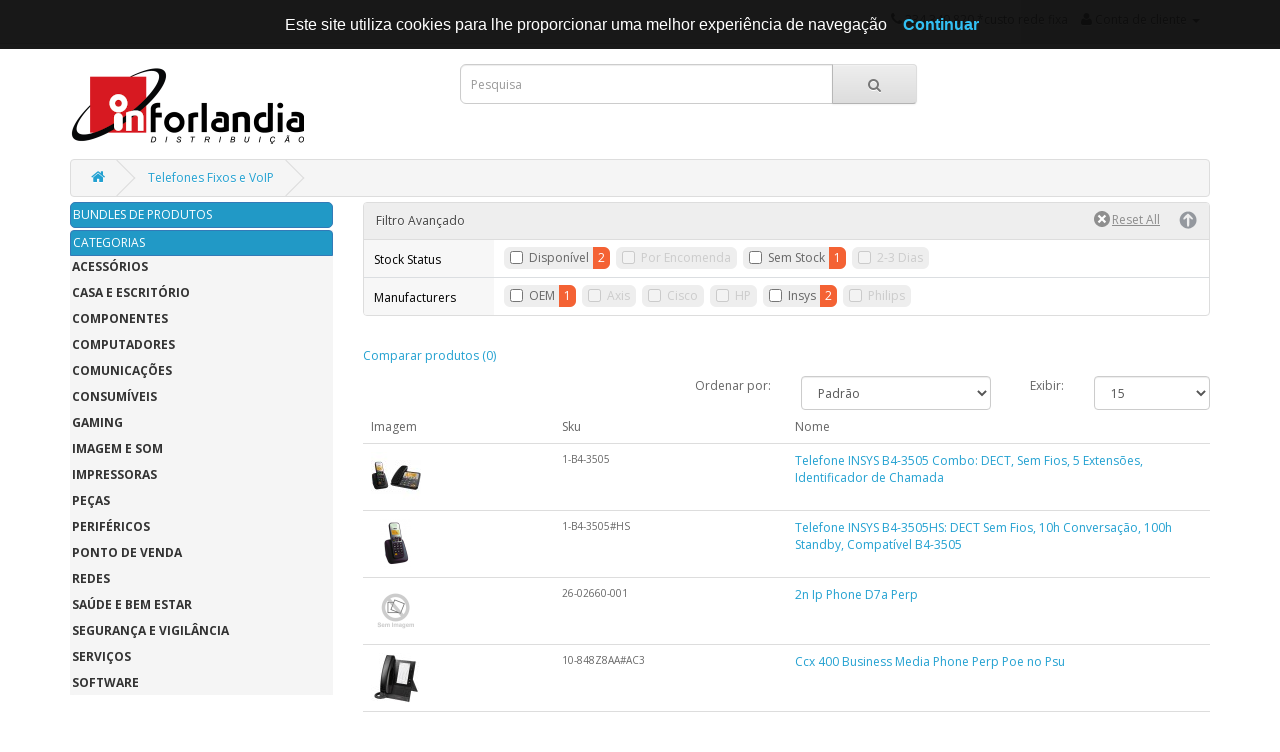

--- FILE ---
content_type: text/html; charset=utf-8
request_url: https://distri.inforlandia.pt/index.php?route=product/category&path=79
body_size: 11209
content:
<!DOCTYPE html>
<!--[if IE]><![endif]-->
<!--[if IE 8 ]><html dir="ltr" lang="pt" class="ie8"><![endif]-->
<!--[if IE 9 ]><html dir="ltr" lang="pt" class="ie9"><![endif]-->
<!--[if (gt IE 9)|!(IE)]><!-->
<html dir="ltr" lang="pt">
<!--<![endif]-->
<head>
<meta charset="UTF-8" />
<meta name="viewport" content="width=device-width, initial-scale=1">
<meta http-equiv="X-UA-Compatible" content="IE=edge">
<title>Telefones Fixos e VoIP</title>
<base href="https://distri.inforlandia.pt/" />
<script src="catalog/view/javascript/jquery/jquery-2.1.1.min.js" type="text/javascript"></script>
<link href="catalog/view/javascript/bootstrap/css/bootstrap.min.css" rel="stylesheet" media="screen" />
<script src="catalog/view/javascript/bootstrap/js/bootstrap.min.js" type="text/javascript"></script>
<link href="catalog/view/javascript/font-awesome/css/font-awesome.min.css" rel="stylesheet" type="text/css" />
<link href="//fonts.googleapis.com/css?family=Open+Sans:400,400i,300,700" rel="stylesheet" type="text/css" />
<link href="catalog/view/theme/default/stylesheet/stylesheet.css" rel="stylesheet">
<link href="catalog/view/theme/default/stylesheet/brainyfilter.css" type="text/css" rel="stylesheet" media="screen" />
<link href="catalog/view/javascript/oca_back_to_top/oca_back_to_top.php" type="text/css" rel="stylesheet" media="screen" />
<script src="catalog/view/javascript/common.js" type="text/javascript"></script>
<link href="https://distri.inforlandia.pt/index.php?route=product/category&amp;path=79" rel="canonical" />
<link href="https://distri.inforlandia.pt/index.php?route=product/category&amp;path=79&amp;page=2" rel="next" />
<link href="https://distri.inforlandia.pt/image/catalog/acb9d8cd98fd844371d1eb10b577b9b704c262d0_full.jpg" rel="icon" />
<script src="catalog/view/javascript/brainyfilter.js" type="text/javascript"></script>
<script src="catalog/view/javascript/oca_back_to_top/oca_back_to_top.js" type="text/javascript"></script>
<link rel="stylesheet" type="text/css" href="catalog/view/theme/default/stylesheet/freecss.css" />
</head>
<body class="product-category-79">
<nav id="top">
  <div class="container">
            <div id="top-links" class="nav pull-right">
      <ul class="list-inline">
        <li><a href="https://distri.inforlandia.pt/index.php?route=information/contact"><i class="fa fa-phone"></i></a> <span class="hidden-xs hidden-sm hidden-md">234 340 820  *custo rede fixa</span></li>
        <li class="dropdown"><a href="https://distri.inforlandia.pt/index.php?route=account/account" title="Conta de cliente" class="dropdown-toggle" data-toggle="dropdown"><i class="fa fa-user"></i> <span class="hidden-xs hidden-sm hidden-md">Conta de cliente</span> <span class="caret"></span></a>
          <ul class="dropdown-menu dropdown-menu-right">
                        <li><a href="https://distri.inforlandia.pt/index.php?route=account/register">Registe-se</a></li>
            <li><a href="https://distri.inforlandia.pt/index.php?route=account/login">Entrar (login)</a></li>
                      </ul>
        </li>
        
						
      </ul>
    </div>
  </div>
</nav>

				<header class="fixed-header">
			 
  <div class="container">
    <div class="row">
      <div class="col-sm-4">
        <div id="logo">
                    
			<a href="https://distri.inforlandia.pt/index.php?route=common/home"><img src="https://distri.inforlandia.pt/image/catalog/logoinfrlandiaDistri_preto.png" title="Inforlandia Distribuição" alt="Inforlandia Distribuição" class="img-responsive" style="width:px;height:px" /></a>
			
                  </div>
      </div>
      
			
      
			
			<div class="col-sm-5"><div id="search" class="input-group">
  <input type="text" name="search" value="" placeholder="Pesquisa" class="form-control input-lg" />
  <span class="input-group-btn">
    <button type="button" class="btn btn-default btn-lg"><i class="fa fa-search"></i></button>
  </span>
</div>			
      </div>
      

						
    </div>
  </div>
</header>

			<div class="container">
  <ul class="breadcrumb">
        <li><a href="https://distri.inforlandia.pt/index.php?route=common/home"><i class="fa fa-home"></i></a></li>
        <li><a href="https://distri.inforlandia.pt/index.php?route=product/category&amp;path=79">Telefones Fixos e VoIP</a></li>
      </ul>
  <div class="row"><aside id="column-left" class="col-sm-3 hidden-xs">
    
						<a href="https://distri.inforlandia.pt/index.php?route=module/productbundles/listing" class="list-group-item active" style="background-color:#2199C6;margin-bottom:2px;border-radius:5px">BUNDLES DE PRODUTOS</a>
						<style>
			
			.list-group {
    background-color: #f5f5f5;
}

	.list-group-item {
    background-color: #f5f5f5;
    border: 1px solid #ddd;
}

	a.list-group-item:hover {
    color: #fff;
    background: #2199c6;
    border: 1px solid #DDDDDD;
    text-shadow: unset;
}

		.list-group a {
    color: #333;
    font-weight: bold;
    text-transform: uppercase;
    margin-bottom: 2px;
	border:none;
}
		
	.list-group a.active, .list-group a.active:hover  {
    color: #fff;
    background: #2199c6;
    border: 1px solid #DDDDDD;
    text-shadow: unset;
}
		
			
			</style>
			
<div class="list-group">

			<div class="list-group-item active" style="color:#fff;background-color:#2199C6;">CATEGORIAS</div>
			
      <a href="https://distri.inforlandia.pt/index.php?route=product/category&amp;path=68" class="list-group-item">Acessórios</a>
        <a href="https://distri.inforlandia.pt/index.php?route=product/category&amp;path=294" class="list-group-item">Casa e Escritório</a>
        <a href="https://distri.inforlandia.pt/index.php?route=product/category&amp;path=61" class="list-group-item">Componentes</a>
        <a href="https://distri.inforlandia.pt/index.php?route=product/category&amp;path=63" class="list-group-item">Computadores</a>
        <a href="https://distri.inforlandia.pt/index.php?route=product/category&amp;path=76" class="list-group-item">Comunicações</a>
        <a href="https://distri.inforlandia.pt/index.php?route=product/category&amp;path=91" class="list-group-item">Consumíveis</a>
        <a href="https://distri.inforlandia.pt/index.php?route=product/category&amp;path=194" class="list-group-item">Gaming</a>
        <a href="https://distri.inforlandia.pt/index.php?route=product/category&amp;path=99" class="list-group-item">Imagem e Som</a>
        <a href="https://distri.inforlandia.pt/index.php?route=product/category&amp;path=95" class="list-group-item">Impressoras</a>
        <a href="https://distri.inforlandia.pt/index.php?route=product/category&amp;path=59" class="list-group-item">Peças</a>
        <a href="https://distri.inforlandia.pt/index.php?route=product/category&amp;path=85" class="list-group-item">Periféricos</a>
        <a href="https://distri.inforlandia.pt/index.php?route=product/category&amp;path=116" class="list-group-item">Ponto de Venda</a>
        <a href="https://distri.inforlandia.pt/index.php?route=product/category&amp;path=83" class="list-group-item">Redes</a>
        <a href="https://distri.inforlandia.pt/index.php?route=product/category&amp;path=303" class="list-group-item">Saúde e Bem Estar</a>
        <a href="https://distri.inforlandia.pt/index.php?route=product/category&amp;path=202" class="list-group-item">Segurança e Vigilância</a>
        <a href="https://distri.inforlandia.pt/index.php?route=product/category&amp;path=164" class="list-group-item">Serviços</a>
        <a href="https://distri.inforlandia.pt/index.php?route=product/category&amp;path=17" class="list-group-item">Software</a>
    </div>
    <style type="text/css">
    .bf-responsive.bf-active.bf-layout-id-56 .bf-check-position {
        top: 80px;
    }
    .bf-responsive.bf-active.bf-layout-id-56 .bf-btn-show, 
    .bf-responsive.bf-active.bf-layout-id-56 .bf-btn-reset {
        top: 80px;
    }
    .bf-layout-id-56 .bf-btn-show {
            background: rgb(25, 163, 223);
        }
    .bf-layout-id-56 .bf-btn-reset {
            background: rgb(245, 56, 56);
        }
    .bf-layout-id-56 .bf-attr-header{
       background: rgb(247, 247, 247); 
       color: rgb(0, 0, 0); 
    }
    .bf-layout-id-56 .bf-count{
        background: rgb(244, 98, 52); 
       color: rgb(255, 255, 255); 
    }
   .bf-layout-id-56 .ui-widget-header {
        background: rgb(246, 168, 40); 
   }
   .bf-layout-id-56 .ui-widget-content {
         background: rgb(238, 238, 238); 
         border:1px solid rgb(221, 221, 221); 
   }
.bf-layout-id-56 .ui-state-default {
         background: rgb(246, 246, 246); 
         border:1px solid rgb(204, 204, 204); 
   }
  .bf-layout-id-56 .bf-attr-group-header{
        background: rgb(206, 203, 203); 
       color: rgb(0, 0, 0); 
  }
  </style>
  </aside>
                <div id="content" class="col-sm-9"><style type="text/css">
    .bf-responsive.bf-active.bf-layout-id-39 .bf-check-position {
        top: 80px;
    }
    .bf-responsive.bf-active.bf-layout-id-39 .bf-btn-show, 
    .bf-responsive.bf-active.bf-layout-id-39 .bf-btn-reset {
        top: 80px;
    }
    .bf-layout-id-39 .bf-btn-show {
            background: rgb(25, 163, 223);
        }
    .bf-layout-id-39 .bf-btn-reset {
            background: rgb(245, 56, 56);
        }
    .bf-layout-id-39 .bf-attr-header{
       background: rgb(247, 247, 247); 
       color: rgb(0, 0, 0); 
    }
    .bf-layout-id-39 .bf-count{
        background: rgb(244, 98, 52); 
       color: rgb(255, 255, 255); 
    }
   .bf-layout-id-39 .ui-widget-header {
        background: rgb(246, 168, 40); 
   }
   .bf-layout-id-39 .ui-widget-content {
         background: rgb(238, 238, 238); 
         border:1px solid rgb(221, 221, 221); 
   }
.bf-layout-id-39 .ui-state-default {
         background: rgb(246, 246, 246); 
         border:1px solid rgb(204, 204, 204); 
   }
  .bf-layout-id-39 .bf-attr-group-header{
        background: rgb(206, 203, 203); 
       color: rgb(0, 0, 0); 
  }
  </style>
<div class="bf-panel-wrapper bf-left bf-layout-id-39">
    <div class="bf-btn-show"></div>
    <a class="bf-btn-reset" onclick="BrainyFilter.reset();"></a>
    <div class="box bf-check-position bf-horizontal">
        <div class="box-heading">Filtro Avançado<a class="bf-toggle-filter-arrow"></a><input type="reset" class="bf-buttonclear" onclick="BrainyFilter.reset();" value="Reset All" /></div>
        <div class="brainyfilter-panel box-content bf-hide-panel">
            <form class="bf-form 
                     bf-with-counts 
                                         bf-with-float-btn                    "
                  data-height-limit="144"
                  data-visible-items="4"
                  data-hide-items="2"
                  data-submit-type="button"
                  data-submit-delay="1000"
                  data-resp-max-width="300"
                  data-resp-collapse="1"
                  data-resp-max-scr-width ="768"
                  method="get" action="index.php">
                                <input type="hidden" name="route" value="product/category" />
                                                <input type="hidden" name="path" value="79" />
                                
                                        
                                                                    
					
                                        
                                        
                                            
                                                                                                                                    <div class="bf-attr-block">
                            <div class="bf-attr-header">
                                Stock Status<span class="bf-arrow"></span>
                            </div>
                            <div class="bf-attr-block-cont">
                                                                
                                                                
                                                                                                            <div class="bf-attr-filter bf-attr-s0 bf-row ">
                                        <span class="bf-cell bf-c-1">
                                            <input id="bf-attr-s0_7_39"
                                                   data-filterid="bf-attr-s0_7"
                                                   type="checkbox" 
                                                   name="bfp_s0_7"
                                                   value="7" 
                                                    />
                                        </span>
                                        <span class="bf-cell bf-c-2 ">
                                            <span class="bf-hidden bf-attr-val">7</span>
                                            <label for="bf-attr-s0_7_39">
                                                                                                    Disponível                                                                                            </label>
                                        </span>
                                        <span class="bf-cell bf-c-3"></span>
                                    </div>
                                                                                                            <div class="bf-attr-filter bf-attr-s0 bf-row ">
                                        <span class="bf-cell bf-c-1">
                                            <input id="bf-attr-s0_8_39"
                                                   data-filterid="bf-attr-s0_8"
                                                   type="checkbox" 
                                                   name="bfp_s0_8"
                                                   value="8" 
                                                    />
                                        </span>
                                        <span class="bf-cell bf-c-2 ">
                                            <span class="bf-hidden bf-attr-val">8</span>
                                            <label for="bf-attr-s0_8_39">
                                                                                                    Por Encomenda                                                                                            </label>
                                        </span>
                                        <span class="bf-cell bf-c-3"></span>
                                    </div>
                                                                                                            <div class="bf-attr-filter bf-attr-s0 bf-row ">
                                        <span class="bf-cell bf-c-1">
                                            <input id="bf-attr-s0_5_39"
                                                   data-filterid="bf-attr-s0_5"
                                                   type="checkbox" 
                                                   name="bfp_s0_5"
                                                   value="5" 
                                                    />
                                        </span>
                                        <span class="bf-cell bf-c-2 ">
                                            <span class="bf-hidden bf-attr-val">5</span>
                                            <label for="bf-attr-s0_5_39">
                                                                                                    Sem Stock                                                                                            </label>
                                        </span>
                                        <span class="bf-cell bf-c-3"></span>
                                    </div>
                                                                                                            <div class="bf-attr-filter bf-attr-s0 bf-row ">
                                        <span class="bf-cell bf-c-1">
                                            <input id="bf-attr-s0_6_39"
                                                   data-filterid="bf-attr-s0_6"
                                                   type="checkbox" 
                                                   name="bfp_s0_6"
                                                   value="6" 
                                                    />
                                        </span>
                                        <span class="bf-cell bf-c-2 ">
                                            <span class="bf-hidden bf-attr-val">6</span>
                                            <label for="bf-attr-s0_6_39">
                                                                                                    2-3 Dias                                                                                            </label>
                                        </span>
                                        <span class="bf-cell bf-c-3"></span>
                                    </div>
                                                                                                </div>
                            </div>
                                                                
                                        
                                            
                                                                                                                                    <div class="bf-attr-block">
                            <div class="bf-attr-header">
                                Manufacturers<span class="bf-arrow"></span>
                            </div>
                            <div class="bf-attr-block-cont">
                                                                
                                                                
                                                                                                            <div class="bf-attr-filter bf-attr-m0 bf-row ">
                                        <span class="bf-cell bf-c-1">
                                            <input id="bf-attr-m0_139_39"
                                                   data-filterid="bf-attr-m0_139"
                                                   type="checkbox" 
                                                   name="bfp_m0_139"
                                                   value="139" 
                                                    />
                                        </span>
                                        <span class="bf-cell bf-c-2 ">
                                            <span class="bf-hidden bf-attr-val">139</span>
                                            <label for="bf-attr-m0_139_39">
                                                                                                    OEM                                                                                            </label>
                                        </span>
                                        <span class="bf-cell bf-c-3"></span>
                                    </div>
                                                                                                            <div class="bf-attr-filter bf-attr-m0 bf-row ">
                                        <span class="bf-cell bf-c-1">
                                            <input id="bf-attr-m0_107_39"
                                                   data-filterid="bf-attr-m0_107"
                                                   type="checkbox" 
                                                   name="bfp_m0_107"
                                                   value="107" 
                                                    />
                                        </span>
                                        <span class="bf-cell bf-c-2 ">
                                            <span class="bf-hidden bf-attr-val">107</span>
                                            <label for="bf-attr-m0_107_39">
                                                                                                    Axis                                                                                            </label>
                                        </span>
                                        <span class="bf-cell bf-c-3"></span>
                                    </div>
                                                                                                            <div class="bf-attr-filter bf-attr-m0 bf-row ">
                                        <span class="bf-cell bf-c-1">
                                            <input id="bf-attr-m0_35_39"
                                                   data-filterid="bf-attr-m0_35"
                                                   type="checkbox" 
                                                   name="bfp_m0_35"
                                                   value="35" 
                                                    />
                                        </span>
                                        <span class="bf-cell bf-c-2 ">
                                            <span class="bf-hidden bf-attr-val">35</span>
                                            <label for="bf-attr-m0_35_39">
                                                                                                    Cisco                                                                                            </label>
                                        </span>
                                        <span class="bf-cell bf-c-3"></span>
                                    </div>
                                                                                                            <div class="bf-attr-filter bf-attr-m0 bf-row ">
                                        <span class="bf-cell bf-c-1">
                                            <input id="bf-attr-m0_12_39"
                                                   data-filterid="bf-attr-m0_12"
                                                   type="checkbox" 
                                                   name="bfp_m0_12"
                                                   value="12" 
                                                    />
                                        </span>
                                        <span class="bf-cell bf-c-2 ">
                                            <span class="bf-hidden bf-attr-val">12</span>
                                            <label for="bf-attr-m0_12_39">
                                                                                                    HP                                                                                            </label>
                                        </span>
                                        <span class="bf-cell bf-c-3"></span>
                                    </div>
                                                                                                            <div class="bf-attr-filter bf-attr-m0 bf-row ">
                                        <span class="bf-cell bf-c-1">
                                            <input id="bf-attr-m0_11_39"
                                                   data-filterid="bf-attr-m0_11"
                                                   type="checkbox" 
                                                   name="bfp_m0_11"
                                                   value="11" 
                                                    />
                                        </span>
                                        <span class="bf-cell bf-c-2 ">
                                            <span class="bf-hidden bf-attr-val">11</span>
                                            <label for="bf-attr-m0_11_39">
                                                                                                    Insys                                                                                            </label>
                                        </span>
                                        <span class="bf-cell bf-c-3"></span>
                                    </div>
                                                                                                            <div class="bf-attr-filter bf-attr-m0 bf-row ">
                                        <span class="bf-cell bf-c-1">
                                            <input id="bf-attr-m0_66_39"
                                                   data-filterid="bf-attr-m0_66"
                                                   type="checkbox" 
                                                   name="bfp_m0_66"
                                                   value="66" 
                                                    />
                                        </span>
                                        <span class="bf-cell bf-c-2 ">
                                            <span class="bf-hidden bf-attr-val">66</span>
                                            <label for="bf-attr-m0_66_39">
                                                                                                    Philips                                                                                            </label>
                                        </span>
                                        <span class="bf-cell bf-c-3"></span>
                                    </div>
                                                                                                </div>
                            </div>
                                                                
                                <div class="bf-buttonclear-box"style="display:none;">
                         <input type="button" value="Apply" class="btn btn-primary bf-buttonsubmit" onclick="BrainyFilter.sendRequest(jQuery(this));BrainyFilter.loadingAnimation();return false;"  />
                     
                </div>            </form>
        </div>
    </div>
</div>
<script>
var bfLang = {
    show_more : 'Show more',
    show_less : 'Shrink',
    empty_list : 'Não há produtos neste departamento'
};
BrainyFilter.requestCount = BrainyFilter.requestCount || true;
BrainyFilter.requestPrice = BrainyFilter.requestPrice || true;
BrainyFilter.separateCountRequest = BrainyFilter.separateCountRequest || true;
BrainyFilter.min = BrainyFilter.min || 0;
BrainyFilter.max = BrainyFilter.max || 0;
BrainyFilter.lowerValue = BrainyFilter.lowerValue || 0; 
BrainyFilter.higherValue = BrainyFilter.higherValue || 0;
BrainyFilter.currencySymb = BrainyFilter.currencySymb || '€';
BrainyFilter.hideEmpty = BrainyFilter.hideEmpty || 0;
BrainyFilter.baseUrl = BrainyFilter.baseUrl || "/";
BrainyFilter.currentRoute = BrainyFilter.currentRoute || "product/category";
BrainyFilter.selectors = BrainyFilter.selectors || {
    'container' : '#content .table',
    'paginator' : '#content .row:nth-last-of-type(1)'
};
jQuery(function() {
    if (! BrainyFilter.isInitialized) {  
        BrainyFilter.isInitialized = true;
        if (typeof jQuery.fn.slider === 'undefined') {
            jQuery.getScript('catalog/view/javascript/jquery-ui.slider.min.js', function(){
                jQuery('head').append('<link rel="stylesheet" href="catalog/view/theme/default/stylesheet/jquery-ui.slider.min.css" type="text/css" />');
                BrainyFilter.init();
            });
        } else {
            BrainyFilter.init();
        }
    }
});
BrainyFilter.sliderValues = BrainyFilter.sliderValues || {};
</script>
      
            
			 			
      
            <div class="row">
        <div class="col-sm-3">
          <ul>
                      </ul>
        </div>
      </div>
                        <p><a href="https://distri.inforlandia.pt/index.php?route=product/compare" id="compare-total">Comparar produtos (0)</a></p>
      <div class="row">
        <div class="col-md-4">
          
			<div class="btn-group hidden-xs" style="display:none;">
            
            <button type="button" id="list-view" class="btn btn-default" data-toggle="tooltip" title="Lista"><i class="fa fa-th-list"></i></button>
            <button type="button" id="grid-view" class="btn btn-default" data-toggle="tooltip" title="Tabela"><i class="fa fa-th"></i></button>
          </div>
        </div>
        <div class="col-md-2 text-right">
          <label class="control-label" for="input-sort">Ordenar por:</label>
        </div>
        <div class="col-md-3 text-right">
          <select id="input-sort" class="form-control" onchange="location = this.value;">
                                    <option value="https://distri.inforlandia.pt/index.php?route=product/category&amp;path=79&amp;sort=p.sort_order&amp;order=ASC" selected="selected">Padrão</option>
                                                <option value="https://distri.inforlandia.pt/index.php?route=product/category&amp;path=79&amp;sort=pd.name&amp;order=ASC">Nome (A - Z)</option>
                                                <option value="https://distri.inforlandia.pt/index.php?route=product/category&amp;path=79&amp;sort=pd.name&amp;order=DESC">Nome (Z - A)</option>
                                                <option value="https://distri.inforlandia.pt/index.php?route=product/category&amp;path=79&amp;sort=p.price&amp;order=ASC">Preço (menor &gt; maior)</option>
                                                <option value="https://distri.inforlandia.pt/index.php?route=product/category&amp;path=79&amp;sort=p.price&amp;order=DESC">Preço (maior &gt; menor)</option>
                                                <option value="https://distri.inforlandia.pt/index.php?route=product/category&amp;path=79&amp;sort=rating&amp;order=DESC">Avaliação (maior &gt; menor)</option>
                                                <option value="https://distri.inforlandia.pt/index.php?route=product/category&amp;path=79&amp;sort=rating&amp;order=ASC">Avaliação (menor &gt; maior)</option>
                                                <option value="https://distri.inforlandia.pt/index.php?route=product/category&amp;path=79&amp;sort=p.model&amp;order=ASC">Modelo (A - Z)</option>
                                                <option value="https://distri.inforlandia.pt/index.php?route=product/category&amp;path=79&amp;sort=p.model&amp;order=DESC">Modelo (Z - A)</option>
                                  </select>
        </div>
        <div class="col-md-1 text-right">
          <label class="control-label" for="input-limit">Exibir:</label>
        </div>
        <div class="col-md-2 text-right">
          <select id="input-limit" class="form-control" onchange="location = this.value;">
                                    <option value="https://distri.inforlandia.pt/index.php?route=product/category&amp;path=79&amp;limit=15" selected="selected">15</option>
                                                <option value="https://distri.inforlandia.pt/index.php?route=product/category&amp;path=79&amp;limit=25">25</option>
                                                <option value="https://distri.inforlandia.pt/index.php?route=product/category&amp;path=79&amp;limit=50">50</option>
                                                <option value="https://distri.inforlandia.pt/index.php?route=product/category&amp;path=79&amp;limit=75">75</option>
                                                <option value="https://distri.inforlandia.pt/index.php?route=product/category&amp;path=79&amp;limit=100">100</option>
                                  </select>
        </div>
      </div>
      
<style>
input.qtyplus {
	width:25px; 
	height:25px;
	color: #fff;
    background-color: #1e91cf;
    border-color: #1978ab;
    border: 1px solid transparent;
 }
input.qtyminus {
	width:25px; 
	height:25px;
	color: #fff;
    background-color: #1e91cf;
    border-color: #1978ab;
    border: 1px solid transparent;
}
</style>					
	  <div class="table-responsive">
		<table class="table">
			<thead>
				<tr>
					<td>Imagem</td>
					<td>Sku</td>
					
			<td class="col-md-6">Nome</td>
			
									</tr>
			</thead>
			<tbody>
							
				<tr>
					 
			<td><a href="https://distri.inforlandia.pt/index.php?route=product/product&amp;path=79&amp;product_id=133603"><img src="https://distri.inforlandia.pt/image/cache/catalog/incomimg/c/a/caeaff6db35578c754e8ea88e74e5ae27b998f7e-50x50.jpg" alt="sem_imagem" title="Telefone INSYS B4-3505 Combo: DECT, Sem Fios, 5 Extensões, Identificador de Chamada" class="img-responsive"/></a></td>
			
					<td style="font-size:smaller;">1-B4-3505</td>
					<td><a href="https://distri.inforlandia.pt/index.php?route=product/product&amp;path=79&amp;product_id=133603">Telefone INSYS B4-3505 Combo: DECT, Sem Fios, 5 Extensões, Identificador de Chamada</a></td>
								</tr>
												
				<tr>
					 
			<td><a href="https://distri.inforlandia.pt/index.php?route=product/product&amp;path=79&amp;product_id=346987"><img src="https://distri.inforlandia.pt/image/cache/catalog/incomimg/6/3/6307ea1c7eb53d2f63a0eae8ba162cad1ff528e1-50x50.png" alt="sem_imagem" title="Telefone INSYS B4-3505HS: DECT Sem Fios, 10h Conversação, 100h Standby, Compatível B4-3505" class="img-responsive"/></a></td>
			
					<td style="font-size:smaller;">1-B4-3505#HS</td>
					<td><a href="https://distri.inforlandia.pt/index.php?route=product/product&amp;path=79&amp;product_id=346987">Telefone INSYS B4-3505HS: DECT Sem Fios, 10h Conversação, 100h Standby, Compatível B4-3505</a></td>
								</tr>
												
				<tr>
					 
			<td><a href="https://distri.inforlandia.pt/index.php?route=product/product&amp;path=79&amp;product_id=361816"><img src="https://distri.inforlandia.pt/image/cache/placeholder-50x50.png" alt="sem_imagem" title="2n Ip Phone D7a   Perp " class="img-responsive"/></a></td>
			
					<td style="font-size:smaller;">26-02660-001</td>
					<td><a href="https://distri.inforlandia.pt/index.php?route=product/product&amp;path=79&amp;product_id=361816">2n Ip Phone D7a   Perp </a></td>
								</tr>
												
				<tr>
					 
			<td><a href="https://distri.inforlandia.pt/index.php?route=product/product&amp;path=79&amp;product_id=364930"><img src="https://distri.inforlandia.pt/image/cache/catalog/webimgs/4/e/4ea50b85393a5938506a7370df6e4d395f829d65-50x50.jpg" alt="sem_imagem" title="Ccx 400 Business Media Phone Perp Poe no Psu" class="img-responsive"/></a></td>
			
					<td style="font-size:smaller;">10-848Z8AA#AC3</td>
					<td><a href="https://distri.inforlandia.pt/index.php?route=product/product&amp;path=79&amp;product_id=364930">Ccx 400 Business Media Phone Perp Poe no Psu</a></td>
								</tr>
												
				<tr>
					 
			<td><a href="https://distri.inforlandia.pt/index.php?route=product/product&amp;path=79&amp;product_id=177361"><img src="" alt="sem_imagem" title="Cisco IP Phone 6851 - Telefone VoIP - SIP, SRTP - 4 linhas - carvão vegetal" class="img-responsive"/></a></td>
			
					<td style="font-size:smaller;">23-CP-6851-3PCC-K9=</td>
					<td><a href="https://distri.inforlandia.pt/index.php?route=product/product&amp;path=79&amp;product_id=177361">Cisco IP Phone 6851 - Telefone VoIP - SIP, SRTP - 4 linhas - carvão vegetal</a></td>
								</tr>
												
				<tr>
					 
			<td><a href="https://distri.inforlandia.pt/index.php?route=product/product&amp;path=79&amp;product_id=43369"><img src="https://distri.inforlandia.pt/image/cache/catalog/webimgs/5/1/51a480a2e40989467be3e649043e38208d66c4ea-50x50.jpg" alt="sem_imagem" title="Cisco IP Phone 7841 - telefone VoIP - CP-7841-K9=" class="img-responsive"/></a></td>
			
					<td style="font-size:smaller;">23-CP-7841-K9=</td>
					<td><a href="https://distri.inforlandia.pt/index.php?route=product/product&amp;path=79&amp;product_id=43369">Cisco IP Phone 7841 - telefone VoIP - CP-7841-K9=</a></td>
								</tr>
												
				<tr>
					 
			<td><a href="https://distri.inforlandia.pt/index.php?route=product/product&amp;path=79&amp;product_id=43371"><img src="https://distri.inforlandia.pt/image/cache/catalog/webimgs/f/6/f6d99ff9ea6f6908a85d2688df2a1127dace2b53-50x50.jpg" alt="sem_imagem" title="Cisco IP Phone 7861 - telefone VoIP - CP-7861-K9=" class="img-responsive"/></a></td>
			
					<td style="font-size:smaller;">23-CP-7861-K9=</td>
					<td><a href="https://distri.inforlandia.pt/index.php?route=product/product&amp;path=79&amp;product_id=43371">Cisco IP Phone 7861 - telefone VoIP - CP-7861-K9=</a></td>
								</tr>
												
				<tr>
					 
			<td><a href="https://distri.inforlandia.pt/index.php?route=product/product&amp;path=79&amp;product_id=43392"><img src="" alt="sem_imagem" title="Cisco IP Phone 8811 - Telefone VoIP - SIP, RTCP, RTP, SRTP, SDP - 5 linhas" class="img-responsive"/></a></td>
			
					<td style="font-size:smaller;">23-CP-8811-K9=</td>
					<td><a href="https://distri.inforlandia.pt/index.php?route=product/product&amp;path=79&amp;product_id=43392">Cisco IP Phone 8811 - Telefone VoIP - SIP, RTCP, RTP, SRTP, SDP - 5 linhas</a></td>
								</tr>
												
				<tr>
					 
			<td><a href="https://distri.inforlandia.pt/index.php?route=product/product&amp;path=79&amp;product_id=43402"><img src="https://distri.inforlandia.pt/image/cache/catalog/webimgs/0/d/0d35c6ba20113ad39aeafce4bc373c837bf3443e-50x50.jpg" alt="sem_imagem" title="Cisco IP Phone 8845 - videofone IP - com câmara digital,interface Bluetooth - CP-8845-K9=" class="img-responsive"/></a></td>
			
					<td style="font-size:smaller;">23-CP-8845-K9=</td>
					<td><a href="https://distri.inforlandia.pt/index.php?route=product/product&amp;path=79&amp;product_id=43402">Cisco IP Phone 8845 - videofone IP - com câmara digital,interface Bluetooth - CP-8845-K9=</a></td>
								</tr>
												
				<tr>
					 
			<td><a href="https://distri.inforlandia.pt/index.php?route=product/product&amp;path=79&amp;product_id=43403"><img src="" alt="sem_imagem" title="Cisco IP Phone 8851 - Telefone VoIP - SIP, RTCP, RTP, SRTP, SDP - 5 linhas" class="img-responsive"/></a></td>
			
					<td style="font-size:smaller;">23-CP-8851-K9=</td>
					<td><a href="https://distri.inforlandia.pt/index.php?route=product/product&amp;path=79&amp;product_id=43403">Cisco IP Phone 8851 - Telefone VoIP - SIP, RTCP, RTP, SRTP, SDP - 5 linhas</a></td>
								</tr>
												
				<tr>
					 
			<td><a href="https://distri.inforlandia.pt/index.php?route=product/product&amp;path=79&amp;product_id=406778"><img src="" alt="sem_imagem" title="Cisco IP Phone 8851 - Telefone VoIP - SIP, RTCP, RTP, SRTP, SDP - 5 linhas - carvão vegetal - remanufacturado" class="img-responsive"/></a></td>
			
					<td style="font-size:smaller;">23-CP-8851-3PCC-K9-RF</td>
					<td><a href="https://distri.inforlandia.pt/index.php?route=product/product&amp;path=79&amp;product_id=406778">Cisco IP Phone 8851 - Telefone VoIP - SIP, RTCP, RTP, SRTP, SDP - 5 linhas - carvão vegetal - remanufacturado</a></td>
								</tr>
												
				<tr>
					 
			<td><a href="https://distri.inforlandia.pt/index.php?route=product/product&amp;path=79&amp;product_id=43405"><img src="https://distri.inforlandia.pt/image/cache/placeholder-50x50.png" alt="sem_imagem" title="Cisco IP Phone 8861 - Telefone VoIP - IEEE 802.11a/b/g/n/ac (Wi-Fi) - SIP, RTP, SDP - 5 linhas - carvão vegetal" class="img-responsive"/></a></td>
			
					<td style="font-size:smaller;">23-CP-8861-K9=</td>
					<td><a href="https://distri.inforlandia.pt/index.php?route=product/product&amp;path=79&amp;product_id=43405">Cisco IP Phone 8861 - Telefone VoIP - IEEE 802.11a/b/g/n/ac (Wi-Fi) - SIP, RTP, SDP - 5 linhas - carvão vegetal</a></td>
								</tr>
												
				<tr>
					 
			<td><a href="https://distri.inforlandia.pt/index.php?route=product/product&amp;path=79&amp;product_id=43354"><img src="https://distri.inforlandia.pt/image/cache/placeholder-50x50.png" alt="sem_imagem" title="Cisco Unified IP Phone 6901 Standard - Telefone VoIP - SCCP - carvão vegetal" class="img-responsive"/></a></td>
			
					<td style="font-size:smaller;">23-CP-6901-C-K9=</td>
					<td><a href="https://distri.inforlandia.pt/index.php?route=product/product&amp;path=79&amp;product_id=43354">Cisco Unified IP Phone 6901 Standard - Telefone VoIP - SCCP - carvão vegetal</a></td>
								</tr>
												
				<tr>
					 
			<td><a href="https://distri.inforlandia.pt/index.php?route=product/product&amp;path=79&amp;product_id=379291"><img src="" alt="sem_imagem" title="Edge E200 Ip Phone   Perp " class="img-responsive"/></a></td>
			
					<td style="font-size:smaller;">10-82M87AA</td>
					<td><a href="https://distri.inforlandia.pt/index.php?route=product/product&amp;path=79&amp;product_id=379291">Edge E200 Ip Phone   Perp </a></td>
								</tr>
												
				<tr>
					 
			<td><a href="https://distri.inforlandia.pt/index.php?route=product/product&amp;path=79&amp;product_id=365041"><img src="https://distri.inforlandia.pt/image/cache/placeholder-50x50.png" alt="sem_imagem" title="HP POLY VIDEO - 86P04AA#ABB" class="img-responsive"/></a></td>
			
					<td style="font-size:smaller;">10-86P04AA#ABB</td>
					<td><a href="https://distri.inforlandia.pt/index.php?route=product/product&amp;path=79&amp;product_id=365041">HP POLY VIDEO - 86P04AA#ABB</a></td>
								</tr>
											</tbody>
		</table>
		</div>
		<script type="text/javascript">
		
 function addQtyToCart(product_id) {
     var qty = $('.item-' + product_id).val();
     if ((parseFloat(qty) != parseInt(qty)) || isNaN(qty)) {
         qty = 1;
     }
     cart.add(product_id, qty);
 }
 </script> 
			
      
			<div class="row" style="display:none;">
            
                <div class="product-layout product-list col-xs-12">
          <div class="product-thumb">
            <div class="image"><a href="https://distri.inforlandia.pt/index.php?route=product/product&amp;path=79&amp;product_id=133603"><img src="https://distri.inforlandia.pt/image/cache/catalog/incomimg/c/a/caeaff6db35578c754e8ea88e74e5ae27b998f7e-50x50.jpg" alt="Telefone INSYS B4-3505 Combo: DECT, Sem Fios, 5 Extensões, Identificador de Chamada" title="Telefone INSYS B4-3505 Combo: DECT, Sem Fios, 5 Extensões, Identificador de Chamada" class="img-responsive" /></a></div>
            <div>
              <div class="caption">
                <h4><a href="https://distri.inforlandia.pt/index.php?route=product/product&amp;path=79&amp;product_id=133603">Telefone INSYS B4-3505 Combo: DECT, Sem Fios, 5 Extensões, Identificador de Chamada</a></h4>
                <p>O INSYS B4-3505 Combo é um sistema de telefone fixo com uma base e um terminal sem fios DECT. Permit..</p>
                                              </div>
              <div class="button-group">
                <button style="width: 80%" type="button" onclick="cart.add	('133603', '1');"><i class="fa fa-shopping-cart"></i> <span class="hidden-xs hidden-sm hidden-md">Comprar</span></button>
                
                <button type="button" data-toggle="tooltip" title="Comparar este produto" onclick="compare.add('133603');"><i class="fa fa-exchange"></i></button>
              </div>
            </div>
          </div>
        </div>
                <div class="product-layout product-list col-xs-12">
          <div class="product-thumb">
            <div class="image"><a href="https://distri.inforlandia.pt/index.php?route=product/product&amp;path=79&amp;product_id=346987"><img src="https://distri.inforlandia.pt/image/cache/catalog/incomimg/6/3/6307ea1c7eb53d2f63a0eae8ba162cad1ff528e1-50x50.png" alt="Telefone INSYS B4-3505HS: DECT Sem Fios, 10h Conversação, 100h Standby, Compatível B4-3505" title="Telefone INSYS B4-3505HS: DECT Sem Fios, 10h Conversação, 100h Standby, Compatível B4-3505" class="img-responsive" /></a></div>
            <div>
              <div class="caption">
                <h4><a href="https://distri.inforlandia.pt/index.php?route=product/product&amp;path=79&amp;product_id=346987">Telefone INSYS B4-3505HS: DECT Sem Fios, 10h Conversação, 100h Standby, Compatível B4-3505</a></h4>
                <p>O INSYS B4-3505HS é um terminal sem fios DECT, compatível com o sistema de telefone INSYS B4-3505 Co..</p>
                                              </div>
              <div class="button-group">
                <button style="width: 80%" type="button" onclick="cart.add	('346987', '1');"><i class="fa fa-shopping-cart"></i> <span class="hidden-xs hidden-sm hidden-md">Comprar</span></button>
                
                <button type="button" data-toggle="tooltip" title="Comparar este produto" onclick="compare.add('346987');"><i class="fa fa-exchange"></i></button>
              </div>
            </div>
          </div>
        </div>
                <div class="product-layout product-list col-xs-12">
          <div class="product-thumb">
            <div class="image"><a href="https://distri.inforlandia.pt/index.php?route=product/product&amp;path=79&amp;product_id=361816"><img src="https://distri.inforlandia.pt/image/cache/placeholder-50x50.png" alt="2n Ip Phone D7a   Perp " title="2n Ip Phone D7a   Perp " class="img-responsive" /></a></div>
            <div>
              <div class="caption">
                <h4><a href="https://distri.inforlandia.pt/index.php?route=product/product&amp;path=79&amp;product_id=361816">2n Ip Phone D7a   Perp </a></h4>
                <p>2N D7A - Telefone VoIP - com interface Bluetooth - SIP, SIP v2, SRTP, RTCP-XR, VQ-RTCPXR - para P/N:..</p>
                                              </div>
              <div class="button-group">
                <button style="width: 80%" type="button" onclick="cart.add	('361816', '1');"><i class="fa fa-shopping-cart"></i> <span class="hidden-xs hidden-sm hidden-md">Comprar</span></button>
                
                <button type="button" data-toggle="tooltip" title="Comparar este produto" onclick="compare.add('361816');"><i class="fa fa-exchange"></i></button>
              </div>
            </div>
          </div>
        </div>
                <div class="product-layout product-list col-xs-12">
          <div class="product-thumb">
            <div class="image"><a href="https://distri.inforlandia.pt/index.php?route=product/product&amp;path=79&amp;product_id=364930"><img src="https://distri.inforlandia.pt/image/cache/catalog/webimgs/4/e/4ea50b85393a5938506a7370df6e4d395f829d65-50x50.jpg" alt="Ccx 400 Business Media Phone Perp Poe no Psu" title="Ccx 400 Business Media Phone Perp Poe no Psu" class="img-responsive" /></a></div>
            <div>
              <div class="caption">
                <h4><a href="https://distri.inforlandia.pt/index.php?route=product/product&amp;path=79&amp;product_id=364930">Ccx 400 Business Media Phone Perp Poe no Psu</a></h4>
                <p>Poly CCX 400 BMP MS PoE-e No localizatioO Telefone Fixo e VoIP POLY HP 848Z8AA#AC3 representa uma so..</p>
                                              </div>
              <div class="button-group">
                <button style="width: 80%" type="button" onclick="cart.add	('364930', '1');"><i class="fa fa-shopping-cart"></i> <span class="hidden-xs hidden-sm hidden-md">Comprar</span></button>
                
                <button type="button" data-toggle="tooltip" title="Comparar este produto" onclick="compare.add('364930');"><i class="fa fa-exchange"></i></button>
              </div>
            </div>
          </div>
        </div>
                <div class="product-layout product-list col-xs-12">
          <div class="product-thumb">
            <div class="image"><a href="https://distri.inforlandia.pt/index.php?route=product/product&amp;path=79&amp;product_id=177361"><img src="" alt="Cisco IP Phone 6851 - Telefone VoIP - SIP, SRTP - 4 linhas - carvão vegetal" title="Cisco IP Phone 6851 - Telefone VoIP - SIP, SRTP - 4 linhas - carvão vegetal" class="img-responsive" /></a></div>
            <div>
              <div class="caption">
                <h4><a href="https://distri.inforlandia.pt/index.php?route=product/product&amp;path=79&amp;product_id=177361">Cisco IP Phone 6851 - Telefone VoIP - SIP, SRTP - 4 linhas - carvão vegetal</a></h4>
                <p>Cisco IP Phone 6851 - Telefone VoIP - SIP, SRTP - 4 linhas - carvão vegetal..</p>
                                              </div>
              <div class="button-group">
                <button style="width: 80%" type="button" onclick="cart.add	('177361', '1');"><i class="fa fa-shopping-cart"></i> <span class="hidden-xs hidden-sm hidden-md">Comprar</span></button>
                
                <button type="button" data-toggle="tooltip" title="Comparar este produto" onclick="compare.add('177361');"><i class="fa fa-exchange"></i></button>
              </div>
            </div>
          </div>
        </div>
                <div class="product-layout product-list col-xs-12">
          <div class="product-thumb">
            <div class="image"><a href="https://distri.inforlandia.pt/index.php?route=product/product&amp;path=79&amp;product_id=43369"><img src="https://distri.inforlandia.pt/image/cache/catalog/webimgs/5/1/51a480a2e40989467be3e649043e38208d66c4ea-50x50.jpg" alt="Cisco IP Phone 7841 - telefone VoIP - CP-7841-K9=" title="Cisco IP Phone 7841 - telefone VoIP - CP-7841-K9=" class="img-responsive" /></a></div>
            <div>
              <div class="caption">
                <h4><a href="https://distri.inforlandia.pt/index.php?route=product/product&amp;path=79&amp;product_id=43369">Cisco IP Phone 7841 - telefone VoIP - CP-7841-K9=</a></h4>
                <p>Cisco UP Phone 7841Descrição do produto: Cisco IP Phone 7841 - telefone VoIP Tipo de produto: Telefo..</p>
                                              </div>
              <div class="button-group">
                <button style="width: 80%" type="button" onclick="cart.add	('43369', '1');"><i class="fa fa-shopping-cart"></i> <span class="hidden-xs hidden-sm hidden-md">Comprar</span></button>
                
                <button type="button" data-toggle="tooltip" title="Comparar este produto" onclick="compare.add('43369');"><i class="fa fa-exchange"></i></button>
              </div>
            </div>
          </div>
        </div>
                <div class="product-layout product-list col-xs-12">
          <div class="product-thumb">
            <div class="image"><a href="https://distri.inforlandia.pt/index.php?route=product/product&amp;path=79&amp;product_id=43371"><img src="https://distri.inforlandia.pt/image/cache/catalog/webimgs/f/6/f6d99ff9ea6f6908a85d2688df2a1127dace2b53-50x50.jpg" alt="Cisco IP Phone 7861 - telefone VoIP - CP-7861-K9=" title="Cisco IP Phone 7861 - telefone VoIP - CP-7861-K9=" class="img-responsive" /></a></div>
            <div>
              <div class="caption">
                <h4><a href="https://distri.inforlandia.pt/index.php?route=product/product&amp;path=79&amp;product_id=43371">Cisco IP Phone 7861 - telefone VoIP - CP-7861-K9=</a></h4>
                <p>Cisco IP Phone 7861 Telefone VoIPSIP, SRTP16 linhasDescrição do produto: Cisco IP Phone 7861 - t..</p>
                                              </div>
              <div class="button-group">
                <button style="width: 80%" type="button" onclick="cart.add	('43371', '1');"><i class="fa fa-shopping-cart"></i> <span class="hidden-xs hidden-sm hidden-md">Comprar</span></button>
                
                <button type="button" data-toggle="tooltip" title="Comparar este produto" onclick="compare.add('43371');"><i class="fa fa-exchange"></i></button>
              </div>
            </div>
          </div>
        </div>
                <div class="product-layout product-list col-xs-12">
          <div class="product-thumb">
            <div class="image"><a href="https://distri.inforlandia.pt/index.php?route=product/product&amp;path=79&amp;product_id=43392"><img src="" alt="Cisco IP Phone 8811 - Telefone VoIP - SIP, RTCP, RTP, SRTP, SDP - 5 linhas" title="Cisco IP Phone 8811 - Telefone VoIP - SIP, RTCP, RTP, SRTP, SDP - 5 linhas" class="img-responsive" /></a></div>
            <div>
              <div class="caption">
                <h4><a href="https://distri.inforlandia.pt/index.php?route=product/product&amp;path=79&amp;product_id=43392">Cisco IP Phone 8811 - Telefone VoIP - SIP, RTCP, RTP, SRTP, SDP - 5 linhas</a></h4>
                <p>Cisco IP Phone 8811 - Telefone VoIP - SIP, RTCP, RTP, SRTP, SDP - 5 linhas..</p>
                                              </div>
              <div class="button-group">
                <button style="width: 80%" type="button" onclick="cart.add	('43392', '1');"><i class="fa fa-shopping-cart"></i> <span class="hidden-xs hidden-sm hidden-md">Comprar</span></button>
                
                <button type="button" data-toggle="tooltip" title="Comparar este produto" onclick="compare.add('43392');"><i class="fa fa-exchange"></i></button>
              </div>
            </div>
          </div>
        </div>
                <div class="product-layout product-list col-xs-12">
          <div class="product-thumb">
            <div class="image"><a href="https://distri.inforlandia.pt/index.php?route=product/product&amp;path=79&amp;product_id=43402"><img src="https://distri.inforlandia.pt/image/cache/catalog/webimgs/0/d/0d35c6ba20113ad39aeafce4bc373c837bf3443e-50x50.jpg" alt="Cisco IP Phone 8845 - videofone IP - com câmara digital,interface Bluetooth - CP-8845-K9=" title="Cisco IP Phone 8845 - videofone IP - com câmara digital,interface Bluetooth - CP-8845-K9=" class="img-responsive" /></a></div>
            <div>
              <div class="caption">
                <h4><a href="https://distri.inforlandia.pt/index.php?route=product/product&amp;path=79&amp;product_id=43402">Cisco IP Phone 8845 - videofone IP - com câmara digital,interface Bluetooth - CP-8845-K9=</a></h4>
                <p>Cisco IP Phone 8845 Videofone IPcom câmara digital, interface BluetoothSIP, SDP5 linhascarvão ..</p>
                                              </div>
              <div class="button-group">
                <button style="width: 80%" type="button" onclick="cart.add	('43402', '1');"><i class="fa fa-shopping-cart"></i> <span class="hidden-xs hidden-sm hidden-md">Comprar</span></button>
                
                <button type="button" data-toggle="tooltip" title="Comparar este produto" onclick="compare.add('43402');"><i class="fa fa-exchange"></i></button>
              </div>
            </div>
          </div>
        </div>
                <div class="product-layout product-list col-xs-12">
          <div class="product-thumb">
            <div class="image"><a href="https://distri.inforlandia.pt/index.php?route=product/product&amp;path=79&amp;product_id=43403"><img src="" alt="Cisco IP Phone 8851 - Telefone VoIP - SIP, RTCP, RTP, SRTP, SDP - 5 linhas" title="Cisco IP Phone 8851 - Telefone VoIP - SIP, RTCP, RTP, SRTP, SDP - 5 linhas" class="img-responsive" /></a></div>
            <div>
              <div class="caption">
                <h4><a href="https://distri.inforlandia.pt/index.php?route=product/product&amp;path=79&amp;product_id=43403">Cisco IP Phone 8851 - Telefone VoIP - SIP, RTCP, RTP, SRTP, SDP - 5 linhas</a></h4>
                <p>Cisco IP Phone 8851 - Telefone VoIP - SIP, RTCP, RTP, SRTP, SDP - 5 linhas..</p>
                                              </div>
              <div class="button-group">
                <button style="width: 80%" type="button" onclick="cart.add	('43403', '1');"><i class="fa fa-shopping-cart"></i> <span class="hidden-xs hidden-sm hidden-md">Comprar</span></button>
                
                <button type="button" data-toggle="tooltip" title="Comparar este produto" onclick="compare.add('43403');"><i class="fa fa-exchange"></i></button>
              </div>
            </div>
          </div>
        </div>
                <div class="product-layout product-list col-xs-12">
          <div class="product-thumb">
            <div class="image"><a href="https://distri.inforlandia.pt/index.php?route=product/product&amp;path=79&amp;product_id=406778"><img src="" alt="Cisco IP Phone 8851 - Telefone VoIP - SIP, RTCP, RTP, SRTP, SDP - 5 linhas - carvão vegetal - remanufacturado" title="Cisco IP Phone 8851 - Telefone VoIP - SIP, RTCP, RTP, SRTP, SDP - 5 linhas - carvão vegetal - remanufacturado" class="img-responsive" /></a></div>
            <div>
              <div class="caption">
                <h4><a href="https://distri.inforlandia.pt/index.php?route=product/product&amp;path=79&amp;product_id=406778">Cisco IP Phone 8851 - Telefone VoIP - SIP, RTCP, RTP, SRTP, SDP - 5 linhas - carvão vegetal - remanufacturado</a></h4>
                <p>Cisco IP Phone 8851 - Telefone VoIP - SIP, RTCP, RTP, SRTP, SDP - 5 linhas - carvão vegetal - remanu..</p>
                                              </div>
              <div class="button-group">
                <button style="width: 80%" type="button" onclick="cart.add	('406778', '1');"><i class="fa fa-shopping-cart"></i> <span class="hidden-xs hidden-sm hidden-md">Comprar</span></button>
                
                <button type="button" data-toggle="tooltip" title="Comparar este produto" onclick="compare.add('406778');"><i class="fa fa-exchange"></i></button>
              </div>
            </div>
          </div>
        </div>
                <div class="product-layout product-list col-xs-12">
          <div class="product-thumb">
            <div class="image"><a href="https://distri.inforlandia.pt/index.php?route=product/product&amp;path=79&amp;product_id=43405"><img src="https://distri.inforlandia.pt/image/cache/placeholder-50x50.png" alt="Cisco IP Phone 8861 - Telefone VoIP - IEEE 802.11a/b/g/n/ac (Wi-Fi) - SIP, RTP, SDP - 5 linhas - carvão vegetal" title="Cisco IP Phone 8861 - Telefone VoIP - IEEE 802.11a/b/g/n/ac (Wi-Fi) - SIP, RTP, SDP - 5 linhas - carvão vegetal" class="img-responsive" /></a></div>
            <div>
              <div class="caption">
                <h4><a href="https://distri.inforlandia.pt/index.php?route=product/product&amp;path=79&amp;product_id=43405">Cisco IP Phone 8861 - Telefone VoIP - IEEE 802.11a/b/g/n/ac (Wi-Fi) - SIP, RTP, SDP - 5 linhas - carvão vegetal</a></h4>
                <p>Cisco IP Phone 8861 - Telefone VoIP - IEEE 802.11a/b/g/n/ac (Wi-Fi) - SIP, RTP, SDP - 5 linhas - car..</p>
                                              </div>
              <div class="button-group">
                <button style="width: 80%" type="button" onclick="cart.add	('43405', '1');"><i class="fa fa-shopping-cart"></i> <span class="hidden-xs hidden-sm hidden-md">Comprar</span></button>
                
                <button type="button" data-toggle="tooltip" title="Comparar este produto" onclick="compare.add('43405');"><i class="fa fa-exchange"></i></button>
              </div>
            </div>
          </div>
        </div>
                <div class="product-layout product-list col-xs-12">
          <div class="product-thumb">
            <div class="image"><a href="https://distri.inforlandia.pt/index.php?route=product/product&amp;path=79&amp;product_id=43354"><img src="https://distri.inforlandia.pt/image/cache/placeholder-50x50.png" alt="Cisco Unified IP Phone 6901 Standard - Telefone VoIP - SCCP - carvão vegetal" title="Cisco Unified IP Phone 6901 Standard - Telefone VoIP - SCCP - carvão vegetal" class="img-responsive" /></a></div>
            <div>
              <div class="caption">
                <h4><a href="https://distri.inforlandia.pt/index.php?route=product/product&amp;path=79&amp;product_id=43354">Cisco Unified IP Phone 6901 Standard - Telefone VoIP - SCCP - carvão vegetal</a></h4>
                <p>Cisco Unified IP Phone 6901 Standard - Telefone VoIP - SCCP - carvão vegetal..</p>
                                              </div>
              <div class="button-group">
                <button style="width: 80%" type="button" onclick="cart.add	('43354', '1');"><i class="fa fa-shopping-cart"></i> <span class="hidden-xs hidden-sm hidden-md">Comprar</span></button>
                
                <button type="button" data-toggle="tooltip" title="Comparar este produto" onclick="compare.add('43354');"><i class="fa fa-exchange"></i></button>
              </div>
            </div>
          </div>
        </div>
                <div class="product-layout product-list col-xs-12">
          <div class="product-thumb">
            <div class="image"><a href="https://distri.inforlandia.pt/index.php?route=product/product&amp;path=79&amp;product_id=379291"><img src="" alt="Edge E200 Ip Phone   Perp " title="Edge E200 Ip Phone   Perp " class="img-responsive" /></a></div>
            <div>
              <div class="caption">
                <h4><a href="https://distri.inforlandia.pt/index.php?route=product/product&amp;path=79&amp;product_id=379291">Edge E200 Ip Phone   Perp </a></h4>
                <p>Poly Edge E220 - Telefone VoIP com identificação do chamador/chamada em espera - tridirecional capac..</p>
                                              </div>
              <div class="button-group">
                <button style="width: 80%" type="button" onclick="cart.add	('379291', '1');"><i class="fa fa-shopping-cart"></i> <span class="hidden-xs hidden-sm hidden-md">Comprar</span></button>
                
                <button type="button" data-toggle="tooltip" title="Comparar este produto" onclick="compare.add('379291');"><i class="fa fa-exchange"></i></button>
              </div>
            </div>
          </div>
        </div>
                <div class="product-layout product-list col-xs-12">
          <div class="product-thumb">
            <div class="image"><a href="https://distri.inforlandia.pt/index.php?route=product/product&amp;path=79&amp;product_id=365041"><img src="https://distri.inforlandia.pt/image/cache/placeholder-50x50.png" alt="HP POLY VIDEO - 86P04AA#ABB" title="HP POLY VIDEO - 86P04AA#ABB" class="img-responsive" /></a></div>
            <div>
              <div class="caption">
                <h4><a href="https://distri.inforlandia.pt/index.php?route=product/product&amp;path=79&amp;product_id=365041">HP POLY VIDEO - 86P04AA#ABB</a></h4>
                <p>PolyAdaptador de alimentaçãowith power cordEuropaPeso envio: 0,40 KG..</p>
                                              </div>
              <div class="button-group">
                <button style="width: 80%" type="button" onclick="cart.add	('365041', '1');"><i class="fa fa-shopping-cart"></i> <span class="hidden-xs hidden-sm hidden-md">Comprar</span></button>
                
                <button type="button" data-toggle="tooltip" title="Comparar este produto" onclick="compare.add('365041');"><i class="fa fa-exchange"></i></button>
              </div>
            </div>
          </div>
        </div>
              </div>
      <div class="row">
        <div class="col-sm-6 text-left"><ul class="pagination"><li class="active"><span>1</span></li><li><a href="https://distri.inforlandia.pt/index.php?route=product/category&amp;path=79&amp;page=2">2</a></li><li><a href="https://distri.inforlandia.pt/index.php?route=product/category&amp;path=79&amp;page=3">3</a></li><li><a href="https://distri.inforlandia.pt/index.php?route=product/category&amp;path=79&amp;page=2">&gt;</a></li><li><a href="https://distri.inforlandia.pt/index.php?route=product/category&amp;path=79&amp;page=3">&gt;|</a></li></ul></div>
        <div class="col-sm-6 text-right">Exibir de 1 a 15 do total de 31 (3 páginas)</div>
      </div>
                  </div>
    </div>
</div>
<footer>
  <div class="container">

		                          <script>(function (d) { var n = d.createElement("script"); n.src = "//www.storeya.com/externalscript/storeyaall/02334184"; n.type = "text/javascript"; d.getElementsByTagName("head")[0].appendChild(n); })(document);</script>
                			
    <div class="row">
            <div class="col-sm-3">
        <h5>Informações</h5>
        <ul class="list-unstyled">
                    <li><a href="https://distri.inforlandia.pt/index.php?route=information/information&amp;information_id=4">Apresentação</a></li>
                    <li><a href="https://distri.inforlandia.pt/index.php?route=information/information&amp;information_id=3">Política de Privacidade</a></li>
                    <li><a href="https://distri.inforlandia.pt/index.php?route=information/information&amp;information_id=5">Condições Gerais de Venda</a></li>
                    <li><a href="https://distri.inforlandia.pt/index.php?route=information/information&amp;information_id=11">Inforlandia - O seu parceiro SYNK-API</a></li>
                  </ul>
      </div>
            <div class="col-sm-3">
        <h5>Serviços ao cliente</h5>
        <ul class="list-unstyled">
          <li><a href="https://distri.inforlandia.pt/index.php?route=information/contact">Contatos</a></li>
          
						
          <li><a href="https://distri.inforlandia.pt/index.php?route=information/sitemap">Mapa do site</a></li>

            <li><a href="http://www.livroreclamacoes.pt" target="_blank">Livro de Reclamações</a></li>
            
        </ul>
      </div>
      <div class="col-sm-3">
        <h5>Outros serviços</h5>
        <ul class="list-unstyled">
          <li><a href="https://distri.inforlandia.pt/index.php?route=product/manufacturer">Produtos por marca</a></li>
          
          
            
            
          <li><a href="https://distri.inforlandia.pt/index.php?route=product/special">Produtos em promoção</a></li>
        </ul>
      </div>

						      
			
    </div>
    <hr>
    <p>Inforlandia Distribuição &copy; 2026</p>
  </div>

			 
					<style type="text/css">
						.fixedHeader {
								background: none repeat scroll 0 0 #f5f5f5;
								padding: 15px 0 0 0;
								position: fixed;
								top: 0;
								width: 100%;
								z-index: 999;
								box-shadow: 0 1px 4px rgba(0, 0, 0, 0.3);
						}
					</style>
			 
					<script type="text/javascript">
						$(window).scroll(function(){
							//alert($(window).scrollTop());
							
							if($(window).scrollTop() > 140){
								$(".fixed-header").addClass("fixedHeader");
								$(".fixed-header .col-sm-4").addClass("col-xs-6");
								$(".fixed-header .col-sm-5").addClass("hidden-xs");
								$(".fixed-header .col-sm-3").addClass("col-xs-6");
								$('#logo a img').css("height",60);
							} else {
								$(".fixed-header").removeClass("fixedHeader");
								$('#logo a img').css("height",60);

							}
						});

					</script>
			 

            	            <link rel="stylesheet" type="text/css" href="catalog/view/theme/default/stylesheet/live_search.css" />
				<script type="text/javascript"><!--
					var live_search = {
						selector: '#search input[name=\'search\']',
						text_no_matches: 'Não há nenhum produto que corresponda aos critérios de pesquisa.',
						height: '50px'
					}

					$(document).ready(function() {
						var html = '';
						html += '<div class="live-search">';
						html += '	<ul>';
						html += '	</ul>';
						html += '<div class="result-text"></div>';
						html += '</div>';

						//$(live_search.selector).parent().closest('div').after(html);
						$(live_search.selector).after(html);

						$(live_search.selector).autocomplete({
							'source': function(request, response) {
								var filter_name = $(live_search.selector).val();
								var live_search_min_length = '3';
								if (filter_name.length < live_search_min_length) {
									$('.live-search').css('display','none');
								}
								else{
									var html = '';
									html += '<li style="text-align: center;height:10px;">';
									html +=	'<img class="loading" src="catalog/view/theme/default/image/loading.gif" />';
									html +=	'</li>';
									$('.live-search ul').html(html);
									$('.live-search').css('display','block');

									$.ajax({
										url: 'index.php?route=product/live_search&filter_name=' +  encodeURIComponent(filter_name),
										dataType: 'json',
										success: function(result) {
											var products = result.products;
											$('.live-search ul li').remove();
											$('.result-text').html('');
											if (!$.isEmptyObject(products)) {
												var show_image = 1;
												var show_price = 1;
												var show_description = 1;
												$('.result-text').html('<a href="https://distri.inforlandia.pt/index.php?route=product/search&amp;search='+filter_name+'" class="view-all-results">Ver Todos ('+result.total+')</a>');

												$.each(products, function(index,product) {
													var html = '';
													
													html += '<li>';
													html += '<a href="' + product.url + '" title="' + product.name + '">';
													if(product.image && show_image){
														html += '	<div class="product-image"><img alt="' + product.name + '" src="' + product.image + '"></div>';
													}
													html += '	<div class="product-name">' + product.name ;
													if(show_description){
														html += '<p>' + product.extra_info + '</p>';
													}
													html += '</div>';
													if(show_price){
														if (product.special) {
															html += '	<div class="product-price"><span class="special">' + product.price + '</span><span class="price">' + product.special + '</span></div>';
														} else {
															html += '	<div class="product-price"><span class="price">' + product.price + '</span></div>';
														}
													}
													html += '<span style="clear:both"></span>';
													html += '</a>';
													html += '</li>';
													$('.live-search ul').append(html);
												});
											} else {
												var html = '';
												html += '<li style="text-align: center;height:10px;">';
												html +=	live_search.text_no_matches;
												html +=	'</li>';

												$('.live-search ul').html(html);
											}
											$('.live-search ul li').css('height',live_search.height);
											$('.live-search').css('display','block');
											return false;
										}
									});
								}
							},
							'select': function(product) {
								$(live_search.selector).val(product.name);
							}
						});

						$(document).bind( "mouseup touchend", function(e){
						  var container = $('.live-search');
						  if (!container.is(e.target) && container.has(e.target).length === 0)
						  {
						    container.hide();
						  }
						});
					});
				//--></script>
			            

<!--
OpenCart is open source software and you are free to remove the powered by OpenCart if you want, but its generally accepted practise to make a small donation.
Please donate via PayPal to donate@opencart.com
//-->

<!-- Theme created by Welford Media for OpenCart 2.0 www.welfordmedia.co.uk -->


				<style type="text/css">
					#cookie_consent_notification,
					#cookie_consent_notification *,
					#cookie_consent_notification *:before,
					#cookie_consent_notification *:after {
						font-family: "HelveticaNeue-Light", "Helvetica Neue Light", "Helvetica Neue", Helvetica, Arial, "Lucida Grande", sans-serif; 
						font-weight: 300;
						font-size: 16px;
						line-height: 1.6;
						-webkit-box-sizing: border-box;
						-moz-box-sizing: border-box;
						box-sizing: border-box;
					}

					#cookie_consent_notification {
						position: fixed;
						top: 0;
						left: 0;
						right: auto;
						bottom: auto;
						margin: 0;
						padding: 12px 24px;
						color: white;
						background: rgba(0,0,0,.9);
						z-index: 999999;
						width: 100%;
						text-align: center;
						-webkit-transition: all ease-out 0.3s;  
						-moz-transition: all ease-out 0.3s;
						-ms-transition: all ease-out 0.3s; 
						-o-transition: all ease-out 0.3s;
						transition: all ease-out 0.3s;  
						-webkit-transform: translate3d(0,-100%,0);
						-moz-transform: translate3d(0,-100%,0);
						-ms-transform: translate3d(0,-100%,0);
						-o-transform: translate3d(0,-100%,0);
						transform: translate3d(0,-100%,0);
						-webkit-backface-visibility: hidden; /* Chrome, Safari, Opera */
						backface-visibility: hidden;
					}

					#cookie_consent_notification.active {
						-webkit-transform: translate3d(0,0,0);
						-moz-transform: translate3d(0,0,0);
						-ms-transform: translate3d(0,0,0);
						-o-transform: translate3d(0,0,0);
						transform: translate3d(0,0,0);
					}

					#cookie_consent_notification .disable_cookie_consent_notification {
						display: inline-block;
						text-decoration: none;
						text-align: center;
						font-weight: bold;
						margin: 0 10px;
						padding: 0 6px;
						color: #32C0F4;
					}
				</style>
				<script type="text/javascript">
				(function($) {
					(function(g,f){"use strict";var h=function(e){if("object"!==typeof e.document)throw Error("Cookies.js requires a `window` with a `document` object");var b=function(a,d,c){return 1===arguments.length?b.get(a):b.set(a,d,c)};b._document=e.document;b._cacheKeyPrefix="cookey.";b._maxExpireDate=new Date("Fri, 31 Dec 9999 23:59:59 UTC");b.defaults={path:"/",secure:!1};b.get=function(a){b._cachedDocumentCookie!==b._document.cookie&&b._renewCache();return b._cache[b._cacheKeyPrefix+a]};b.set=function(a,d,c){c=b._getExtendedOptions(c); c.expires=b._getExpiresDate(d===f?-1:c.expires);b._document.cookie=b._generateCookieString(a,d,c);return b};b.expire=function(a,d){return b.set(a,f,d)};b._getExtendedOptions=function(a){return{path:a&&a.path||b.defaults.path,domain:a&&a.domain||b.defaults.domain,expires:a&&a.expires||b.defaults.expires,secure:a&&a.secure!==f?a.secure:b.defaults.secure}};b._isValidDate=function(a){return"[object Date]"===Object.prototype.toString.call(a)&&!isNaN(a.getTime())};b._getExpiresDate=function(a,d){d=d||new Date; "number"===typeof a?a=Infinity===a?b._maxExpireDate:new Date(d.getTime()+1E3*a):"string"===typeof a&&(a=new Date(a));if(a&&!b._isValidDate(a))throw Error("`expires` parameter cannot be converted to a valid Date instance");return a};b._generateCookieString=function(a,b,c){a=a.replace(/[^#$&+\^`|]/g,encodeURIComponent);a=a.replace(/\(/g,"%28").replace(/\)/g,"%29");b=(b+"").replace(/[^!#$&-+\--:<-\[\]-~]/g,encodeURIComponent);c=c||{};a=a+"="+b+(c.path?";path="+c.path:"");a+=c.domain?";domain="+c.domain: "";a+=c.expires?";expires="+c.expires.toUTCString():"";return a+=c.secure?";secure":""};b._getCacheFromString=function(a){var d={};a=a?a.split("; "):[];for(var c=0;c<a.length;c++){var e=b._getKeyValuePairFromCookieString(a[c]);d[b._cacheKeyPrefix+e.key]===f&&(d[b._cacheKeyPrefix+e.key]=e.value)}return d};b._getKeyValuePairFromCookieString=function(a){var b=a.indexOf("="),b=0>b?a.length:b;return{key:decodeURIComponent(a.substr(0,b)),value:decodeURIComponent(a.substr(b+1))}};b._renewCache=function(){b._cache= b._getCacheFromString(b._document.cookie);b._cachedDocumentCookie=b._document.cookie};b._areEnabled=function(){var a="1"===b.set("cookies.js",1).get("cookies.js");b.expire("cookies.js");return a};b.enabled=b._areEnabled();return b},e="object"===typeof g.document?h(g):h;"function"===typeof define&&define.amd?define(function(){return e}):"object"===typeof exports?("object"===typeof module&&"object"===typeof module.exports&&(exports=module.exports=e),exports.Cookies=e):g.Cookies=e})("undefined"===typeof window? this:window);

					$(document).ready(function($) {
						var show_notification = true;

						var html = '<div id="cookie_consent_notification">';
								html += 'Este site utiliza cookies para lhe proporcionar uma melhor experi&ecirc;ncia de navega&ccedil;&atilde;o';
								html += '<a href="javascript:void(0);" class="disable_cookie_consent_notification">';
								html += 'Continuar';
							html += '</a></div>';

						if (typeof Cookies == "undefined" || typeof Cookies != "function") {
							show_notification = false;
						} else if (typeof Cookies.get('disable_cookie_consent_notification') != "undefined" && Cookies.get('disable_cookie_consent_notification') == 'true') {
							show_notification = false;
						}

						if (show_notification) {
							$('body').append(html);
							$('#cookie_consent_notification').addClass('active');

							$('.disable_cookie_consent_notification').on('click', function(event) {
								event.preventDefault();
								$('#cookie_consent_notification').removeClass('active');
								Cookies.set('disable_cookie_consent_notification', 'true');
							});
						}
					});
				})(jQuery);
				</script>
			
<!-- LiveZilla Chat Button Link Code (ALWAYS PLACE IN BODY ELEMENT) --><div style="display:none;"><a href="javascript:void(window.open('http://revenda.inforlandia.pt/apoio/chat.php','','width=590,height=610,left=0,top=0,resizable=yes,menubar=no,location=no,status=yes,scrollbars=yes'))"><img id="chat_button_image" src="http://revenda.inforlandia.pt/apoio/image.php?id=05&amp;type=overlay" width="22" height="135" border="0" alt="LiveZilla Live Help"></a></div><!-- http://www.LiveZilla.net Chat Button Link Code --><!-- LiveZilla Tracking Code (ALWAYS PLACE IN BODY ELEMENT) --><div id="livezilla_tracking" style="display:none"></div><script type="text/javascript">
var script = document.createElement("script");script.type="text/javascript";var src = "http://revenda.inforlandia.pt/apoio/server.php?request=track&output=jcrpt&fbpos=10&fbml=0&fbmt=0&fbmr=0&fbmb=0&fbw=22&fbh=135&nse="+Math.random();setTimeout("script.src=src;document.getElementById('livezilla_tracking').appendChild(script)",1);</script><noscript><img src="http://revenda.inforlandia.pt/apoio/server.php?request=track&amp;output=nojcrpt&amp;fbpos=10&amp;fbml=0&amp;fbmt=0&amp;fbmr=0&amp;fbmb=0&amp;fbw=22&amp;fbh=135" width="0" height="0" style="visibility:hidden;" alt=""></noscript><!-- http://www.LiveZilla.net Tracking Code -->

                        <a href="#0" class="cd-top">Top</a>
                        
</body></html>

--- FILE ---
content_type: text/css
request_url: https://distri.inforlandia.pt/catalog/view/theme/default/stylesheet/freecss.css
body_size: 24
content:
.breadcrumb {
margin:5px 0px;
}
.list-group-item {
padding:2px 2px;
}
.list-group a {
padding:2px 2px;
}
footer {
margin-top: 5px;
padding-top: 5px;
}
h1 {
font-size:15px;
}
.list-unstyled h2{
color:forestgreen;
font-size:15px;
margin-top:-5px;
margin-bottom:0px;
}
.list-unstyled h3{
font-size:15px;
margin-top:8px;
}
#product .form-group{
margin-bottom:2px;
}
.poweredby a{
   display:none;
}

.poweredby:after{
   content: "INSYS";   
   color:#228bc7;
}​
div.box-heading{
display:none;
}